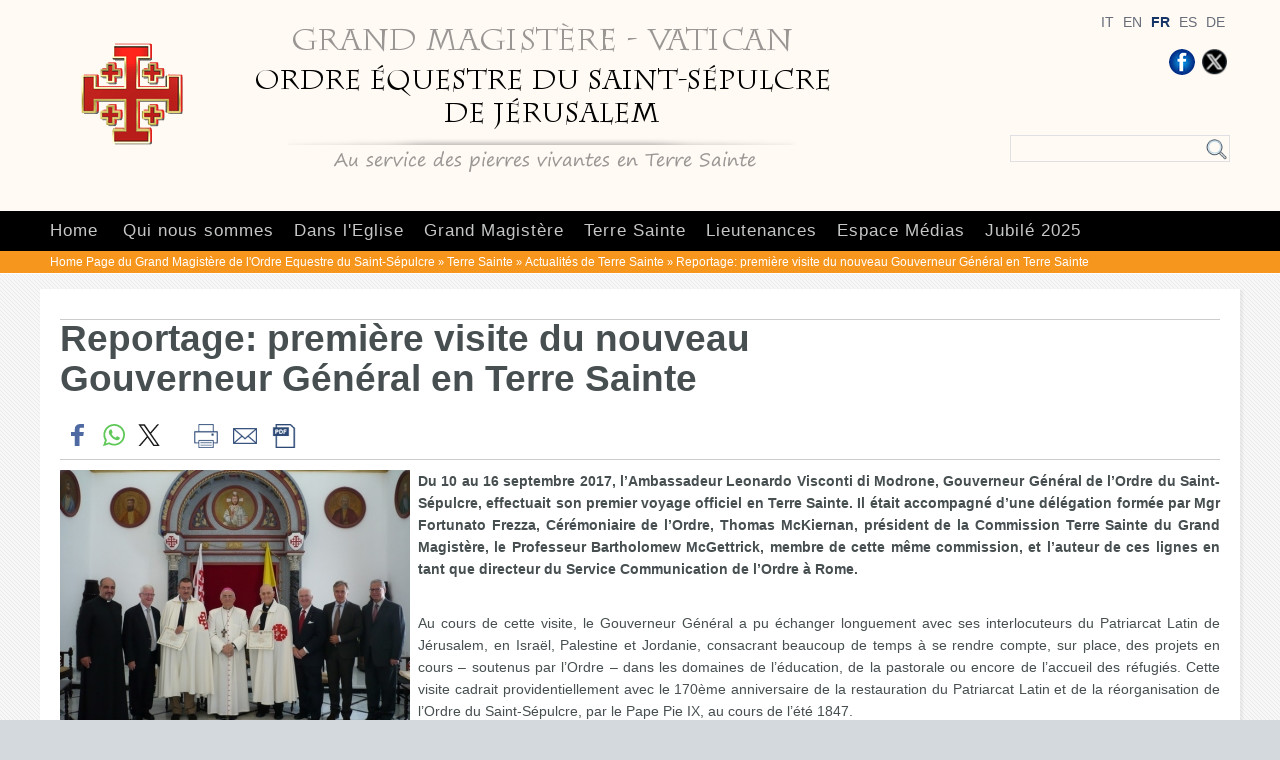

--- FILE ---
content_type: text/html; charset=UTF-8
request_url: https://www.oessh.va/content/ordineequestresantosepolcro/fr/dalla-terra-santa/aggiornamenti-dalla-terra-santa/reportage--prima-visita-del-nuovo-governatore-generale-in-terra-.html
body_size: 10306
content:



<!DOCTYPE HTML>


<html  lang="fr" >

<!--[if IE 8]><html class="no-js lt-ie9" lang="fr"><![endif]-->
<!--[if gt IE 8]>--><html class="no-js" lang="fr"><!--<![endif]-->
<head>
    <meta charset="utf-8">
    <!-- Set the viewport width to device width for mobile -->
    <meta name="viewport" content="width=device-width, initial-scale=1">

    





<!-- BEGIN: SEO -->
<title>Reportage: première visite du nouveau Gouverneur Général en Terre Sainte</title>
<meta name="description" content="L’Ordre aux côtés des réfugiés Plus tôt dans la journée le Gouverneur Général avait rendu visite à des réfugiés irakiens travaillant à Madaba, à 30 km au s">
<meta name="keywords" content="">

<link rel="canonical" href="https://www.oessh.va/content/ordineequestresantosepolcro/fr/dalla-terra-santa/aggiornamenti-dalla-terra-santa/reportage--prima-visita-del-nuovo-governatore-generale-in-terra-.html">
<meta name="robots" content="index,follow">

<!-- BEGIN: OG -->
<meta property="og:title" content="Reportage: première visite du nouveau Gouverneur Général en Terre Sainte">
<meta property="og:image" content="https://www.oessh.va/content/dam/ordineequestresantosepolcro/images/TerraSanta/Reportage visita Terra Santa Governatore Generale settembre 2017/Rifugiati e mosaici.jpg/_jcr_content/renditions/cq5dam.web.1280.1280.jpeg">
<meta property="og:description" content="L’Ordre aux côtés des réfugiés Plus tôt dans la journée le Gouverneur Général avait rendu visite à des réfugiés irakiens travaillant à Madaba, à 30 km au s">
<meta property="og:url" content="https://www.oessh.va/content/ordineequestresantosepolcro/fr/dalla-terra-santa/aggiornamenti-dalla-terra-santa/reportage--prima-visita-del-nuovo-governatore-generale-in-terra-.html">
<meta property="og:type" content="website">
<!-- END OG-->
<!-- END: SEO -->

    


<!-- Global site tag (gtag.js) - Google Analytics -->
<script async="true" src="https://www.googletagmanager.com/gtag/js?id=G-SGRDBXVD31"></script>
<script>
  window.dataLayer = window.dataLayer || [];
  function gtag(){dataLayer.push(arguments);}
  gtag('js', new Date());
  gtag('config', 'G-SGRDBXVD31');
</script>




    <!--[if lt IE 9]>
    <script src="/etc/clientlibs/zurbfoundation/foundation/js/htmlshiv.js"></script>
    <link rel="stylesheet" type="text/css" href="/etc/designs/zurbfoundation/library/clientlibs/styles/bug-ie8.css">
    <![endif]-->
    


<!-- BEGIN: headlibs -->
<link rel="stylesheet" href="/etc/designs/zurbfoundation/library/clientlibs.min.b9542ac41dff57b389cc5f3d6f80ef66.css" type="text/css">
<link rel="stylesheet" href="/etc/designs/ordineequestresantosepolcro/library/clientlibs.min.e7d8ab605da7bcfec836dd6dc27da4cf.css" type="text/css">
<script type="text/javascript" src="/etc/clientlibs/granite/jquery.min.e0cc37eb1ac1cf9f859edde97cb8dc9f.js"></script>
<script type="text/javascript" src="/etc/designs/zurbfoundation/library/clientlibs.min.17c76fed307391b75eba248cfd8a4b80.js"></script>
<script type="text/javascript" src="/etc/designs/ordineequestresantosepolcro/library/clientlibs.min.ea2cf95b1c4ba08f391dd0d1d0d5e07d.js"></script>

<!-- END: headlibs -->

    

    


    <script src="/etc/clientlibs/zurbfoundation/foundation/js/menu-fisso.js"></script>

    
    <link rel="icon" type="image/vnd.microsoft.icon" href="/etc/designs/ordineequestresantosepolcro/favicon.ico">
    <link rel="shortcut icon" type="image/vnd.microsoft.icon" href="/etc/designs/ordineequestresantosepolcro/favicon.ico">
    
    
</head>



<!-- BEGIN: body.jsp -->
<body>

   <div id="wrapper">
            
            <!-- include header - BEGIN -->         
            

<!-- BEGIN: header.jsp -->

<header class="page-header" >
    <div class="header-up">
        <div class="row lang-sear">
            <div class="nine columns banner">
                <div class="logo headerbanner">


<!-- BEGIN LOGO -->
<h1>
    <span class="titolo-sito">Reportage: première visite du nouveau Gouverneur Général en Terre Sainte</span>
    <a id="logo" href="/content/ordineequestresantosepolcro/fr.html" title="Home">
        <img title="Home Page du Grand Magist&egrave;re de l'Ordre Equestre du Saint-S&eacute;pulcre" alt="Home Page du Grand Magist&egrave;re de l'Ordre Equestre du Saint-S&eacute;pulcre" src="/content/ordineequestresantosepolcro/fr/_jcr_content/logo.img.png/1465301157053.png">
    </a>
</h1>


<!-- END LOGO --></div>

            </div>
            <div class="three columns">
                <div class="languagesnav">
        

<!-- BEGIN languagesnav -->
        

            
            
            
            <a href="/content/ordineequestresantosepolcro/it/dalla-terra-santa/aggiornamenti-dalla-terra-santa/reportage--prima-visita-del-nuovo-governatore-generale-in-terra-.html"> IT</a>
            
            
            
            <a href="/content/ordineequestresantosepolcro/en/dalla-terra-santa/aggiornamenti-dalla-terra-santa/reportage--prima-visita-del-nuovo-governatore-generale-in-terra-.html"> EN</a>
            
            
            
            <a class="current-language" href="/content/ordineequestresantosepolcro/fr/dalla-terra-santa/aggiornamenti-dalla-terra-santa/reportage--prima-visita-del-nuovo-governatore-generale-in-terra-.html"> FR</a>
            
            
            
            <a href="/content/ordineequestresantosepolcro/es/dalla-terra-santa/aggiornamenti-dalla-terra-santa/reportage--prima-visita-del-nuovo-governatore-generale-in-terra-.html"> ES</a>
            
            
            
            <a href="/content/ordineequestresantosepolcro/de/dalla-terra-santa/aggiornamenti-dalla-terra-santa/reportage--prima-visita-del-nuovo-governatore-generale-in-terra-.html"> DE</a>




<!-- END languagesnav --></div>


                <div class="social">



<ul class="social-icons-special">


<li class="twitter"><a target="_blank" href="http://twitter.com/GM_oessh" title="Twitter"></a></li>

<li class="facebook"><a target="_blank" href="http://www.facebook.com/granmagistero.oessh/" title="Facebook"></a></li>

</ul>

</div>

                
                <div id="search_form_container">
                    <div class="search searchform">



<!-- BEGIN searchform -->
<div class="siv-searchform">    
    <form action="/content/ordineequestresantosepolcro/fr/ricerca.html">
        <input name="q" value="">
        <input value="Recherche" type="submit">
    </form>
</div>
<!-- END searchform --></div>

                </div>

            </div>
        </div>
    </div>
    <div class="men-nav" id="menu-navigazione">
        <div class="row">
            <div class="twelve columns">
                <nav class="nav-men">
                    <div class="parbase topnav menu">



<!-- BEGIN topnav -->



<ul id="nav" class="nav-up sf-menu sf-navbar sf-js-enabled">
    <li ><a href="/content/ordineequestresantosepolcro/fr.html">Home</a></li>

    <li >
    
    <a href="/content/ordineequestresantosepolcro/fr/chi-siamo.html">Qui nous sommes</a>
    <ul><li >
    
    <a href="/content/ordineequestresantosepolcro/fr/chi-siamo/la-struttura-operativa-dell-ordine.html">Organisation et Statuts</a>
    </li><li >
    
    <a href="/content/ordineequestresantosepolcro/fr/chi-siamo/le-attivita-svolte.html">Activit&eacute;s</a>
    </li><li >
    
    <a href="/content/ordineequestresantosepolcro/fr/chi-siamo/histoire.html">Histoire</a>
    </li><li >
    
    <a href="/content/ordineequestresantosepolcro/fr/chi-siamo/chi-sono-i-membri-dell-ordine-.html">Qui sont les membres de l'Ordre?</a>
    </li><li >
    
    <a href="/content/ordineequestresantosepolcro/fr/chi-siamo/gli--amici-dell-ordine-.html">Les Amis de l'Ordre</a>
    </li><li >
    
    <a href="/content/ordineequestresantosepolcro/fr/chi-siamo/contattaci.html">Contactez-nous</a>
    </li></ul></li><li >
    
    <a href="/content/ordineequestresantosepolcro/fr/la-chiesa.html">Dans l'Eglise</a>
    <ul><li >
    
    <a href="/content/ordineequestresantosepolcro/fr/la-chiesa/notizie-dalla-chiesa-universale.html">Nouvelles de l'Eglise universelle</a>
    </li></ul></li><li >
    
    <a href="/content/ordineequestresantosepolcro/fr/gran-magistero.html">Grand Magist&egrave;re</a>
    <ul><li >
    
    <a href="/content/ordineequestresantosepolcro/fr/gran-magistero/il-gran-maestro.html">Le Grand Ma&icirc;tre</a>
    </li><li >
    
    <a href="/content/ordineequestresantosepolcro/fr/gran-magistero/il-gran-magistero.html">Nouvelles du Grand Magist&egrave;re</a>
    </li><li >
    
    <a href="/content/ordineequestresantosepolcro/fr/gran-magistero/le-feste-dell-ordine.html">F&ecirc;tes de l&rsquo;Ordre</a>
    </li></ul></li><li >
    
    <a href="/content/ordineequestresantosepolcro/fr/dalla-terra-santa.html">Terre Sainte</a>
    <ul><li >
    
    <a href="/content/ordineequestresantosepolcro/fr/dalla-terra-santa/aggiornamenti-dalla-terra-santa.html">Actualit&eacute;s de Terre Sainte</a>
    </li><li >
    
    <a href="/content/ordineequestresantosepolcro/fr/dalla-terra-santa/pellegrini-in-terra-santa.html">P&egrave;lerins en Terre Sainte</a>
    </li><li >
    
    <a href="/content/ordineequestresantosepolcro/fr/dalla-terra-santa/luoghi-e-comunita.html">Lieux et communaut&eacute;s</a>
    </li><li >
    
    <a href="/content/ordineequestresantosepolcro/fr/dalla-terra-santa/video-di-terra-santa1.html">Vid&eacute;os de Terre Sainte</a>
    </li><li >
    
    <a href="/content/ordineequestresantosepolcro/fr/dalla-terra-santa/zoom-sui-progetti.html">Projets en gros plan</a>
    </li></ul></li><li >
    
    <a href="/content/ordineequestresantosepolcro/fr/nelle-luogotenenze.html">Lieutenances</a>
    <ul><li >
    
    <a href="/content/ordineequestresantosepolcro/fr/nelle-luogotenenze/archivio-notizie-dalle-luogotenenze.html">R&eacute;cits des Lieutenances</a>
    </li><li >
    
    <a href="/content/ordineequestresantosepolcro/fr/nelle-luogotenenze/le-investiture.html">Les Investitures</a>
    </li><li >
    
    <a href="/content/ordineequestresantosepolcro/fr/nelle-luogotenenze/le-chiese-dell-ordine.html">Les &eacute;glises de l'Ordre</a>
    </li></ul></li><li >
    
    <a href="/content/ordineequestresantosepolcro/fr/media.html">Espace M&eacute;dias</a>
    <ul><li >
    
    <a href="/content/ordineequestresantosepolcro/fr/media/le-nostre-pubblicazioni.html">Nos publications</a>
    </li><li >
    
    <a href="/content/ordineequestresantosepolcro/fr/media/comunicati.html">Communiqu&eacute;s de presse</a>
    </li><li >
    
    <a href="/content/ordineequestresantosepolcro/fr/media/documenti-di-riferimento.html">Bibliographie et documents de r&eacute;f&eacute;rence</a>
    </li></ul></li><li >
    
    <a href="/content/ordineequestresantosepolcro/fr/giubileo-2025.html">Jubil&eacute; 2025</a>
    <ul><li >
    
    <a href="/content/ordineequestresantosepolcro/fr/giubileo-2025/pillole-di-giubileo.html">Pilules du Jubil&eacute;</a>
    </li><li >
    
    <a href="/content/ordineequestresantosepolcro/fr/giubileo-2025/come-prepararsi-al-pellegrinaggio.html"> Comment se pr&eacute;parer au p&egrave;lerinage</a>
    </li><li >
    
    <a href="/content/ordineequestresantosepolcro/fr/giubileo-2025/informazioni-generali.html">Informations g&eacute;n&eacute;rales</a>
    </li></ul></li>
</ul>
<!-- END topnav --></div>

                </nav>
            </div>
        </div>
    </div>

    <div class="row">
        <div class="twelve columns contenitore-breadcrumb">
            <div class="breadcrumb">
<!-- Begin BREADCRUMB -->

<a href="/content/ordineequestresantosepolcro/fr.html">Home Page du Grand Magist&egrave;re de l'Ordre Equestre du Saint-S&eacute;pulcre</a>&nbsp;&raquo;&nbsp;<a href="/content/ordineequestresantosepolcro/fr/dalla-terra-santa.html">Terre Sainte</a>&nbsp;&raquo;&nbsp;<a href="/content/ordineequestresantosepolcro/fr/dalla-terra-santa/aggiornamenti-dalla-terra-santa.html">Actualit&eacute;s de Terre Sainte</a>&nbsp;&raquo;&nbsp;<a href="/content/ordineequestresantosepolcro/fr/dalla-terra-santa/aggiornamenti-dalla-terra-santa/reportage--prima-visita-del-nuovo-governatore-generale-in-terra-.html">Reportage: premi&egrave;re visite du nouveau Gouverneur G&eacute;n&eacute;ral en Terre Sainte</a>

<!-- END BREADCRUMB --></div>

        </div>
    </div>

</header>
            <!-- include header - END -->
            
            <!-- include maincontent - BEGIN -->
            
<!-- BEGIN: maincontent.jsp  -->

<main>
    <div class="row">
        <section class="twelve columns">
            <div class="parsys main-bottom-cx"><div class="textimage section">



<!-- BEGIN textimage -->
<article class="item">

        <header>
            <div class="box-titolo">

            
            <h2 class="title">Reportage: premi&egrave;re visite du nouveau Gouverneur G&eacute;n&eacute;ral en Terre Sainte</h2>
            

            
            </div>

            
            <div class="itemToolbar">
                
                



<div class="parbase spc_social_share">








                <div class="spc_social_inline_share_toolbox" data-iscurrentpage="true"></div>
            
        <script src="/etc/clientlibs/generics2/spc_social_share.min.js" defer="defer" onload="SPCSocialShare.init('facebook,whatsapp,twitter,','Lire la suite')"></script>
        <link rel="stylesheet" href="/etc/clientlibs/generics2/spc_social_share.min.46b985457a22a91139243270132efe7e.css" type="text/css">

    </div>



                
                
                


    <div class="tools">
        
        <a class="print" href="#" onclick="self.print();return false;" title="Print"><img src="/etc/designs/ordineequestresantosepolcro/library/images/print.png" alt="Print"/></a>
        
        
        <a class="mail" href="mailto:?subject=Ordine%20Equestre%20Santo%20Sepolcro%20-%20Reportage:%20première%20visite%20du%20nouveau%20Gouverneur%20Général%20en%20Terre%20Sainte&amp;body=%0Ahttp://www.oessh.va/content/ordineequestresantosepolcro/fr/dalla-terra-santa/aggiornamenti-dalla-terra-santa/reportage--prima-visita-del-nuovo-governatore-generale-in-terra-.html" title="Mail"><img src="/etc/designs/ordineequestresantosepolcro/library/images/mail.png" alt="Mail"/></a>
        
        
        <a class="pdf" href="/content/ordineequestresantosepolcro/fr/dalla-terra-santa/aggiornamenti-dalla-terra-santa/reportage--prima-visita-del-nuovo-governatore-generale-in-terra-.pdf" target="_blank" title="Pdf"><img src="/etc/designs/ordineequestresantosepolcro/library/images/pdf.png" alt="Pdf"/></a>
        
    </div>

                
                <div class="clr"></div>
            </div>
            

       </header>
       <div class="clear"></div>
       
        
            
               
                <div class="boximg left">
            
            
                
                    <p>
                        <img title="D&eacute;l&eacute;gation avec Mgr Giacinto-Boulos Marcuzzo" alt="D&eacute;l&eacute;gation avec Mgr Giacinto-Boulos Marcuzzo" class="cq-dd-image" src="/content/ordineequestresantosepolcro/fr/dalla-terra-santa/aggiornamenti-dalla-terra-santa/reportage--prima-visita-del-nuovo-governatore-generale-in-terra-/_jcr_content/main-bottom-cx/textimage/image.img.jpg/1512053106381.jpg">
                        <small>La délégation du Grand Magistère qui accompagnait le Gouverneur Général a été accueillie au Patriarcat Latin par Mgr Giacinto-Boulos Marcuzzo, nouveau Vicaire patriarcal pour Jérusalem.</small>
                    </p>
                </div>
    

    
        <div class="text"><p><b>Du 10 au 16 septembre 2017, l’Ambassadeur Leonardo Visconti di Modrone, Gouverneur Général de l’Ordre du Saint-Sépulcre, effectuait son premier voyage officiel en Terre Sainte. Il était accompagné d’une délégation formée par Mgr Fortunato Frezza, Cérémoniaire de l’Ordre, Thomas McKiernan, président de la Commission Terre Sainte du Grand Magistère, le Professeur Bartholomew McGettrick, membre de cette même commission, et l’auteur de ces lignes en tant que directeur du Service Communication de l’Ordre à Rome.</b></p>
<p>&nbsp;</p>
<p>Au cours de cette visite, le Gouverneur Général a pu échanger longuement avec ses interlocuteurs du Patriarcat Latin de Jérusalem, en Israël, Palestine et Jordanie, consacrant beaucoup de temps à se rendre compte, sur place, des projets en cours – soutenus par l’Ordre – dans les domaines de l’éducation, de la pastorale ou encore de l’accueil des réfugiés. Cette visite cadrait providentiellement avec le 170ème anniversaire de la restauration du Patriarcat Latin et de la réorganisation de l’Ordre du Saint-Sépulcre, par le Pape Pie IX, au cours de l’été 1847.</p>
<p>Avant son départ, le Gouverneur Général avait pu préparer sa visite en Terre Sainte en s’entretenant avec l’Administrateur apostolique du Patriarcat Latin de Jérusalem, Mgr Pierbattista Pizzaballa, exceptionnellement retenu à Rome pour une session avec les évêques nommés dans l’année.</p>
<p>« Mabrouk », c’est par cette parole de bénédiction, prononcée en arabe, que Mgr Giacinto Boutros Marcuzzo, Vicaire patriarcal pour Jérusalem et la Palestine, a accueilli le Gouverneur Général et la délégation qui l’accompagnait, expliquant que « le mot évoque le bien reçu comme une force nécessaire pour le bien qui reste à accomplir ». « C’est tout ce dont j’ai besoin », a répondu l’Ambassadeur Leonardo Visconti di Modrone, très désireux de mettre à profit ce voyage pour accomplir au mieux sa nouvelle charge.</p>
<p>Le groupe s’est rendu ensuite prier sur la tombe des deux premiers patriarches de Jérusalem nommés lors de la refondation, au XIXème siècle, Mgr Joseph Valerga et Mgr Vincent Bracco, confiant à leur intercession la réussite de cette visite pour le service des « pierres vivantes » de Terre Sainte.</p>
</div>
    

    <div class="clear"></div>

</article>
<!-- END textimage --></div>
<div class="group-components section">

<div class="group-components group-style-blue">
    <div class="group-to-components parsys"><div class="textimage section">



<!-- BEGIN textimage -->
<article class="item">

        
            
               
                <div class="boximg left">
            
            
                
                    <p>
                        <img title="Jaffa" alt="Jaffa" class="cq-dd-image" src="/content/ordineequestresantosepolcro/fr/dalla-terra-santa/aggiornamenti-dalla-terra-santa/reportage--prima-visita-del-nuovo-governatore-generale-in-terra-/_jcr_content/main-bottom-cx/group_components/group-to-components/textimage/image.img.jpg/1512053043459.jpg">
                        <small>Première pierre et plaque commémorative, à Jaffa de Nazareth, rendant hommage aux membres de l’Ordre du Saint-Sépulcre pour le soutien apporté à l’école et à la paroisse.</small>
                    </p>
                </div>
    

    
        <div class="text"><h4>Première pierre à Jaffa de Nazareth</h4>
<p>La première étape au programme fut Jaffa de Nazareth, en Galilée, où le Gouverneur était attendu pour poser la première pierre d’un nouvel espace de l’école paroissiale ainsi que du nouveau presbytère, chantier rendu possible grâce à l’aide fournie par l’Ordre. Le nouveau chancelier de l’archidiocèse, le Père Ibrahim Shomali, le nouveau directeur des services administratifs, Sami El-Yousef, ainsi que le Père Iyad Twal, directeur des écoles du Patriarcat, accompagnaient la délégation. </p>
<p>Dans son discours le Vicaire Patriarcal pour Israël récemment nommé, le Père Hanna Kaldani, membre de l’Ordre du Saint-Sépulcre, rappela l’importance de cette école pour les familles de la région, en particulier pour la communauté chrétienne. Une centaine de dignitaires locaux, parmi lesquels le maire de la ville, étaient présents, profondément honorés que le Gouverneur de l’Ordre vienne à leur rencontre. </p>
<p>Il leur déclara être en particulier « très touché par les sourires des jeunes élèves, rayonnants d’une joie communicative qui nous porte en avant dans la foi et nous encourage à servir toujours les personnes d’abord ».</p>
</div>
    

    <div class="clear"></div>

</article>
<!-- END textimage --></div>

</div>

</div></div>
<div class="group-components section">

<div class="group-components group-style-border-blue">
    <div class="group-to-components parsys"><div class="textimage section">



<!-- BEGIN textimage -->
<article class="item">

        
            
               
                <div class="boximg right">
            
            
                
                    <p>
                        <img title="Pontifical Mission" alt="Pontifical Mission" class="cq-dd-image" src="/content/ordineequestresantosepolcro/fr/dalla-terra-santa/aggiornamenti-dalla-terra-santa/reportage--prima-visita-del-nuovo-governatore-generale-in-terra-/_jcr_content/main-bottom-cx/group_components_0/group-to-components/textimage/image.img.jpg/1512053322283.jpg">
                        
                    </p>
                </div>
    

    
        <div class="text"><h4>La rencontre avec la Pontifical Mission</h4>
<p>Le lendemain, la délégation rencontrait Joseph Hazboun, directeur de la CNEWA - Pontifical Mission à Jérusalem, organisation qui dépend à la fois de l’archidiocèse de New York et de la Congrégation pour les Eglises orientales.</p>
<p> « Depuis la fondation de la CNEWA par Pie XI en 1926, et de la Pontifical Mission par Pape Pie XII en 1949, nous cherchons à aider le peuple palestinien victime de l’occupation, essayant d’apaiser ses souffrances notamment par des actions qui entretiennent l’espérance auprès des jeunes générations », précisa le directeur. </p>
<p>L’Ambassadeur Visconti di Modrone lui fit part de sa volonté de créer des synergies et de favoriser la coordination entre toutes les initiatives qui vont dans le sens de la convivance et du dialogue en Terre Sainte.</p>
</div>
    

    <div class="clear"></div>

</article>
<!-- END textimage --></div>

</div>

</div></div>
<div class="group-components section">

<div class="group-components group-style-blue">
    <div class="group-to-components parsys"><div class="textimage section">



<!-- BEGIN textimage -->
<article class="item">

        
            
               
                <div class="boximg left">
            
            
                
                    <p>
                        <img title="Bethlehem University" alt="Bethlehem University" class="cq-dd-image" src="/content/ordineequestresantosepolcro/fr/dalla-terra-santa/aggiornamenti-dalla-terra-santa/reportage--prima-visita-del-nuovo-governatore-generale-in-terra-/_jcr_content/main-bottom-cx/group_components_1/group-to-components/textimage/image.img.jpg/1512053588412.jpg">
                        
                    </p>
                </div>
    

    
        <div class="text"><h4>Soutien à l’université de Bethléem</h4>
<p>Dans cet esprit une halte à l’université de Bethléem s’imposait pour le Gouverneur Général, tant cet établissement est essentiel pour les jeunes étudiants de Palestine. Ils sont actuellement plus de 3000 à y être inscrits, dans cinq facultés, dont une école d’infirmières en plein développement. </p>
<p>Le Frère Peter Bray, religieux lasallien, président de l’université, pria l’Ambassadeur Visconti di Modrone de remercier les membres de l’Ordre qui ont donné près de neuf millions de dollars à cet « oasis de paix » depuis vingt ans, permettant à beaucoup d’étudiants de garder espoir malgré le mur de séparation et la « ségrégation » qui sévit dans les territoires palestiniens étouffés par une colonisation sauvage. Certains d’entre eux n’ont encore jamais pu aller au Saint-Sépulcre, à cause du mur, ni même voir la mer qui n’est qu’à quelques kilomètres. Depuis la terrasse de l’université nous avons d’ailleurs pu constater cet « encerclement » progressif inquiétant qui semble conforter une « stratégie du chaos » destinée à désespérer la population, « comme à Gaza » nous a-t-on dit.</p>
</div>
    

    <div class="clear"></div>

</article>
<!-- END textimage --></div>

</div>

</div></div>
<div class="group-components section">

<div class="group-components group-style-border-blue">
    <div class="group-to-components parsys"><div class="textimage section">



<!-- BEGIN textimage -->
<article class="item">

        
            
               
                <div class="boximg right">
            
            
                
                    <p>
                        <img title="Le S&eacute;minaire de Beit Jala" alt="Le S&eacute;minaire de Beit Jala" class="cq-dd-image" src="/content/ordineequestresantosepolcro/fr/dalla-terra-santa/aggiornamenti-dalla-terra-santa/reportage--prima-visita-del-nuovo-governatore-generale-in-terra-/_jcr_content/main-bottom-cx/group_components_2/group-to-components/textimage/image.img.jpg/1512053954367.jpg">
                        <small>L’Ambassadeur Leonardo Visconti di Modrone en compagnie du Père Yacoub Rafidi, nouveau recteur du Séminaire de Beit Jala, devant l’icône mariale de la chapelle où prient chaque jour les futurs prêtres du Patriarcat Latin.</small>
                    </p>
                </div>
    

    
        <div class="text"><h4>Former les futurs prêtres : le Séminaire de Beit Jala</h4>
<p>Toujours en Palestine, près de Bethléem, le Père Yacoub Rafidi, nouveau recteur du Séminaire de Beit Jala, et son équipe, ont accueilli, dans l’après-midi de cette même journée, le Gouverneur Général et la délégation. « Vous faites partie de notre famille », leur a déclaré le recteur, reconnaissant envers l’aide régulière apportée par l’Ordre pour la formation des futurs prêtres du Patriarcat. Ils sont une soixantaine cette année, dont une vingtaine au Petit Séminaire. </p>
<p>« La mission de Mgr Valerga, qui fonda cette institution en 1852, continue, dans un esprit missionnaire, car nous voulons que la foi au Christ grandisse sur les terres de nos pères, des patriarches et des prophètes », ajouta le Père Rafidi, montrant l’icône du Séminaire, unique en son genre, qui représente la Vierge tenant dans ses bras l’Enfant Jésus vêtu d’un habit ecclésiastique.</p>
</div>
    

    <div class="clear"></div>

</article>
<!-- END textimage --></div>

</div>

</div></div>
<div class="group-components section">

<div class="group-components group-style-blue">
    <div class="group-to-components parsys"><div class="textimage section">



<!-- BEGIN textimage -->
<article class="item">

        
            
               
                <div class="boximg left">
            
            
                
                    <p>
                        <img title="Synergie avec la Custodie" alt="Synergie avec la Custodie" class="cq-dd-image" src="/content/ordineequestresantosepolcro/fr/dalla-terra-santa/aggiornamenti-dalla-terra-santa/reportage--prima-visita-del-nuovo-governatore-generale-in-terra-/_jcr_content/main-bottom-cx/group_components_3/group-to-components/textimage/image.img.jpg/1512054355729.jpg">
                        <small>Le Père Francesco Patton, Custode de Terre Sainte, entouré du Gouverneur Général et de deux membres éminents du Grand Magistère (Thomas McKiernan, président, à gauche, et Bartholomew McGettrick à droite).</small>
                    </p>
                </div>
    

    
        <div class="text"><h4>Synergie avec la Custodie</h4>
<p>Ce deuxième jour a également été marqué par la rencontre avec le Père Francesco Patton, Custode de Terre Sainte depuis quelques mois, proche du nouvel Administrateur apostolique du Patriarcat Latin, Mgr Pierbattista Pizzaballa, lui-même ancien Custode. C’est au siège de la Custodie, à Jérusalem, qu’il a reçu le Gouverneur Général, décrivant la mission des religieux franciscains dans les lieux saints depuis 800 ans, historiquement pour maintenir la présence du catholicisme latin quand le Patriarcat n’était plus représenté sur place. </p>
<p>Du 16 au 18 octobre ont eu lieu les célébrations de cet anniversaire, auquel a participé le cardinal Leonardo Sandri, préfet de la Congrégation pour les Eglises orientales et les représentants des conférences épiscopales du monde entier. </p>
<p>Le Père Patton, avec son extraordinaire autorité naturelle, a insisté sur l’urgence d’aider les familles chrétiennes, spécialement en soutenant l’éducation des jeunes, et s’est trouvé d’accord avec le Gouverneur sur la nécessité de travailler à une « synergie globale » à ce sujet, plus spécifiquement pour renforcer la transmission de la foi et la formation chrétienne, point faible et « vrai problème » hélas constaté dans beaucoup d’établissements éducatifs.</p>
</div>
    

    <div class="clear"></div>

</article>
<!-- END textimage --></div>

</div>

</div></div>
<div class="group-components section">

<div class="group-components group-style-border-blue">
    <div class="group-to-components parsys"><div class="textimage section">



<!-- BEGIN textimage -->
<article class="item">

        
            
               
                <div class="boximg right">
            
            
                
                    <p>
                        <img title="Ecole de Naour" alt="Ecole de Naour" class="cq-dd-image" src="/content/ordineequestresantosepolcro/fr/dalla-terra-santa/aggiornamenti-dalla-terra-santa/reportage--prima-visita-del-nuovo-governatore-generale-in-terra-/_jcr_content/main-bottom-cx/group_components_4/group-to-components/textimage/image.img.jpg/1512054743800.jpg">
                        <small>Visite à l'école de Naour</small>
                    </p>
                </div>
    

    
        <div class="text"><h4>Visite des projets en Jordanie</h4>
<p>Le mercredi, la délégation s’est acheminée en Jordanie, pour une visite de deux jours. Mgr William Shomali, Vicaire patriarcal pour la Jordanie, attendait le Gouverneur Général à Naour, dans la grande banlieue d’Amman, pour l’inauguration d’un jardin d’enfants et d’un nouvel étage de classes dans une école paroissiale du Patriarcat. </p>
<p>L’accueil en fanfare, les danses traditionnelles, et le nombre de personnes venues représenter la communauté chrétienne à la bénédiction des locaux, manifestait la dimension de l’évènement, très largement couvert par les médias. </p>
<p>Au Royaume de Jordanie l’Eglise catholique bénéficie d’une stabilité rare dans la région ; les chrétiens y sont bien plus nombreux qu’en Palestine et en Israël, ce qui justifie des projets importants comme par exemple la construction de nouveaux lieux de culte. Le Gouverneur Général et la délégation ont ensuite visité le chantier d’une église paroissiale, à Jubeiha, au nord d’Amman, dans un quartier où se regroupent de plus en plus de chrétiens venus travailler dans la capitale jordanienne. Déjà 1500 familles forment la communauté locale, soit environ 7000 personnes, et la nouvelle église en construction est attendue avec impatience. Les paroissiens ont prouvé leur attachement à ce projet en payant eux-mêmes une partie des premiers travaux. L’aide de l’Ordre suivra. </p>
<p>Le jeudi, fête de la Croix Glorieuse, le programme prévoyait un pèlerinage sur le Mont Nébo, d’où Moïse a pu voir la Terre promise. Dans ce lieu saint, administré par les religieux franciscains de la Custodie, est rappelé le bâton de Moïse surmonté du serpent d’airain, face auquel tous ceux qui étaient blessés guérissaient : anticipation de la croix du Christ qui nous sauve de la mort éternelle. </p>
<p>La délégation pria sur cette montagne, en direction de Jérusalem, s’appuyant sur les textes du jour exaltant le mystère de notre salut, en demandant à Dieu sa protection pour tous les habitants de la Terre Sainte.</p>
</div>
    

    <div class="clear"></div>

</article>
<!-- END textimage --></div>

</div>

</div></div>
<div class="group-components section">

<div class="group-components group-style-blue">
    <div class="group-to-components parsys"><div class="textimage section">



<!-- BEGIN textimage -->
<article class="item">

        
            
               
                <div class="boximg center">
            
            
                
                    <p>
                        <img title="R&eacute;fugi&eacute;s et mosa&iuml;ques" alt="R&eacute;fugi&eacute;s et mosa&iuml;ques" class="cq-dd-image" src="/content/ordineequestresantosepolcro/fr/dalla-terra-santa/aggiornamenti-dalla-terra-santa/reportage--prima-visita-del-nuovo-governatore-generale-in-terra-/_jcr_content/main-bottom-cx/group_components_5/group-to-components/textimage/image.img.jpg/1512054911872.jpg">
                        
                    </p>
                </div>
    

    
        <div class="text"><h4>L’Ordre aux côtés des réfugiés</h4>
<p>Plus tôt dans la journée le Gouverneur Général avait rendu visite à des réfugiés irakiens travaillant à Madaba, à 30 km au sud d’Amman, une ville jordanienne où la communauté chrétienne est importante. </p>
<p>Dans un centre constitué de caravanes, les réfugiés réalisent des mosaïques destinées à être vendues. L’Ordre participe au financement de ces installations humanitaires, aux côtés de la Caritas et de l’ambassade France. Salam, un jeune réfugié de 31 ans, blessé dans un attentat à Mossoul, qui a fui la ville de Qaraquosh avec sa famille, nous expliqua que s’il est plus facile pour les syriens d’envisager un retour chez eux après la défaite de Daesh, il en est autrement pour les irakiens, apeurés par la situation d’instabilité qui perdure dans leur pays. « Notre foi dans le Christ est un rocher solide, nous n’avons plus que Dieu », témoigna Salam, dont nous n’oublierons pas ni les paroles ni le regard. </p>
<p>Mgr Mauro Lalli, chargé d’affaires à la Nonciature en Jordanie depuis peu de temps, a invité la délégation de l’Ordre à dîner, très impressionné par l’oeuvre accomplie dans la région par les Chevaliers et les Dames, « pas seulement pour conserver la foi dans les lieux saints, mais pour la faire grandir ».</p>
</div>
    

    <div class="clear"></div>

</article>
<!-- END textimage --></div>

</div>

</div></div>
<div class="group-components section">

<div class="group-components group-style-border-blue">
    <div class="group-to-components parsys"><div class="textimage section">



<!-- BEGIN textimage -->
<article class="item">

        
            
               
                <div class="boximg left">
            
            
                
                    <p>
                        <img title="Saint-S&eacute;pulcre 2017" alt="Saint-S&eacute;pulcre 2017" class="cq-dd-image" src="/content/ordineequestresantosepolcro/fr/dalla-terra-santa/aggiornamenti-dalla-terra-santa/reportage--prima-visita-del-nuovo-governatore-generale-in-terra-/_jcr_content/main-bottom-cx/group_components_6/group-to-components/textimage/image.img.jpg/1512055104249.jpg">
                        <small>Au Saint-Sépulcre, en la fête de Notre-Dame des Douleurs, les membres de la délégation du Grand Magistère ont porté dans la prière toutes les intentions des Chevaliers et Dames dans le monde.</small>
                    </p>
                </div>
    

    
        <div class="text"><h4>Derniers rendez-vous à Jérusalem</h4>
<p>De retour à Jérusalem vendredi, le Gouverneur s’est entretenu avec les prêtres de Palestine – le dialogue fut franc et direct – à l’occasion d’un déjeuner offert au Patriarcat Latin. Ils lui ont offert une icône de Notre- Dame de Palestine, peinte par une Petite Soeur de Bethléem, bénie dans l’après-midi par Mgr Fortunato Frezza, lors du pèlerinage de la délégation au Saint-Sépulcre, à l’occasion de la fête de Notre-Dame des Douleurs. </p>
<p>Une réunion de fin de séjour fit le point sur l’aide apportée, ou attendue, de l’Ordre, avec Sami El-Yousef et son équipe, dont un couple de volontaires français, Claire et Charles-Edouard Guilbert, en charge du bureau des projets. Les projets achevés ont été signalés, les projets en cours étudiés et les projets à venir proposés, dans un climat de profonde confiance. La prochaine session du Grand Magistère, fin octobre, les discutera en détail. </p>
<p>Un dernier rendez-vous, avant le départ pour Rome, nous a permis de parler avec Claudio Maina, directeur du Secrétariat de la solidarité, qui dépend localement de la Nonciature apostolique. Sa mission, en lien avec la Congrégation pour les Eglises orientales, est de distribuer des subventions aux écoles catholiques qui n’appartiennent pas au Patriarcat Latin ; il constate que certaines familles chrétiennes ont de grandes difficultés à payer les frais d’inscription. « L’identité religieuse se perd, la rentabilité est trop souvent le critère de fonctionnement, vous devez être exigeants par rapport au support que vous assurez, afin que la transmission de la foi ne soit pas marginalisée dans les écoles », préconisa-t-il, rejoignant en cela la réflexion du Custode. L’affirmation de la foi est de 25% chez les chrétiens de Terre Sainte, alors qu’elle s’élève à 55% chez les juifs et à 65% parmi les musulmans. </p>
<p>Les notes prises, les informations reçues et les relations personnelles nouées par le Gouverneur Général durant toute cette semaine, dans cette première phase, observatoire, de son mandat, lui faciliteront la communication avec le Patriarcat dans les années qui viennent. Ce voyage ouvre à n’en pas douter un nouveau et prometteur chapitre dans la collaboration entre l’Ordre et l’Eglise qui est en Terre Sainte. </p>
<p style="text-align: right;"><b><br>
François Vayne</b></p>
<p>&nbsp;</p>
<p><i><br>
(octobre 2017)</i></p>
</div>
    

    <div class="clear"></div>

</article>
<!-- END textimage --></div>

</div>

</div></div>

</div>

        </section>
    </div>
</main>
            <!-- include maincontent - END -->
            
            <div class="clear"></div>
            
          <!-- include footer - BEGIN -->
         



<!-- BEGIN: footer.jsp -->
<div class="box-lungo-footer">
    <footer>
        <div class="row">
            <section class="twelve columns">
                <div class="parsys main-bottom">
</div>

            </section>
        </div>
        <div class="row copyright">
            <section class="twelve columns">
                
                
                <p class="copyright_text">Copyright &copy; 2015 - 2026 Ordre Equestre du Saint-Sépulcre de Jérusalem</p>
            </section>
        </div>
        <div class="popup cookies-popup">





</div>


    </footer>
<a href="#" id="toTop"><span id="toTopHover" ></span></a>
</div>
<!-- END: footer.jsp -->
          <!-- include footer - END -->
          
        
          
    </div>
</body>
<!-- END: body.jsp -->

</html>


--- FILE ---
content_type: application/javascript; charset=utf-8
request_url: https://www.oessh.va/etc/designs/ordineequestresantosepolcro/library/clientlibs.min.ea2cf95b1c4ba08f391dd0d1d0d5e07d.js
body_size: 642
content:
jQuery(document).ready(function(){BackToTop.main();
OESSHUtils.main()
});
BackToTop={main:function(){if($("#toTop").length){var b=100,a=function(){var c=$(window).scrollTop();
if(c>b){$("#toTop").css("display","block")
}else{$("#toTop").css("display","none")
}};
a();
$(window).on("scroll",function(){a()
});
$("#toTop").on("click",function(c){c.preventDefault();
$("html,body").animate({scrollTop:0},700)
})
}}};
OESSHUtils={main:function(){OESSHUtils.checkPrivacyPolicyLink()
},checkPrivacyPolicyLink:function(){var a=$("input[type='checkbox'].privacyLink");
if(a.length==1){var b=a.attr("value");
a.attr("value","true");
if(b!==undefined&&b.indexOf("/content/ordineequestre")==0){$("input[type='checkbox'].privacyLink").parent()[0].outerHTML=$("input[type='checkbox'].privacyLink").parent()[0].outerHTML.replace(/\$1(.*)\$2/,"<a target='_blank' href='"+b+"'>$1</a>")
}else{$("input[type='checkbox'].privacyLink").parent()[0].outerHTML=$("input[type='checkbox'].privacyLink").parent()[0].outerHTML.replace(/\$1(.*)\$2/,"$1")
}}}};
jQuery(document).ready(function(){console.debug("load mobile.js");
ReorderColumns.main()
});
ReorderColumns={main:function(){if((screen.width<768)||($(window).width()<768)){ReorderColumns.templateHomeForMobile();
ReorderColumns.template2ColForMobile()
}},templateHomeForMobile:function(){var a=$("#home-aside-sx").clone();
$("#home-aside-sx").remove();
a.insertAfter("#home-center")
},template2ColForMobile:function(){var a=$("#aside-sx").clone();
$("#aside-sx").remove();
a.insertAfter("#center-container")
}};